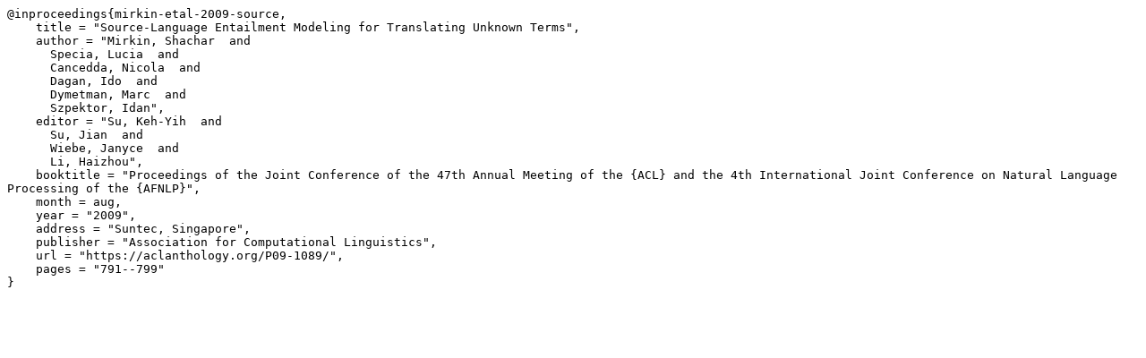

--- FILE ---
content_type: text/plain; charset=utf-8
request_url: https://aclanthology.org/P09-1089.bib
body_size: 443
content:
@inproceedings{mirkin-etal-2009-source,
    title = "Source-Language Entailment Modeling for Translating Unknown Terms",
    author = "Mirkin, Shachar  and
      Specia, Lucia  and
      Cancedda, Nicola  and
      Dagan, Ido  and
      Dymetman, Marc  and
      Szpektor, Idan",
    editor = "Su, Keh-Yih  and
      Su, Jian  and
      Wiebe, Janyce  and
      Li, Haizhou",
    booktitle = "Proceedings of the Joint Conference of the 47th Annual Meeting of the {ACL} and the 4th International Joint Conference on Natural Language Processing of the {AFNLP}",
    month = aug,
    year = "2009",
    address = "Suntec, Singapore",
    publisher = "Association for Computational Linguistics",
    url = "https://aclanthology.org/P09-1089/",
    pages = "791--799"
}

